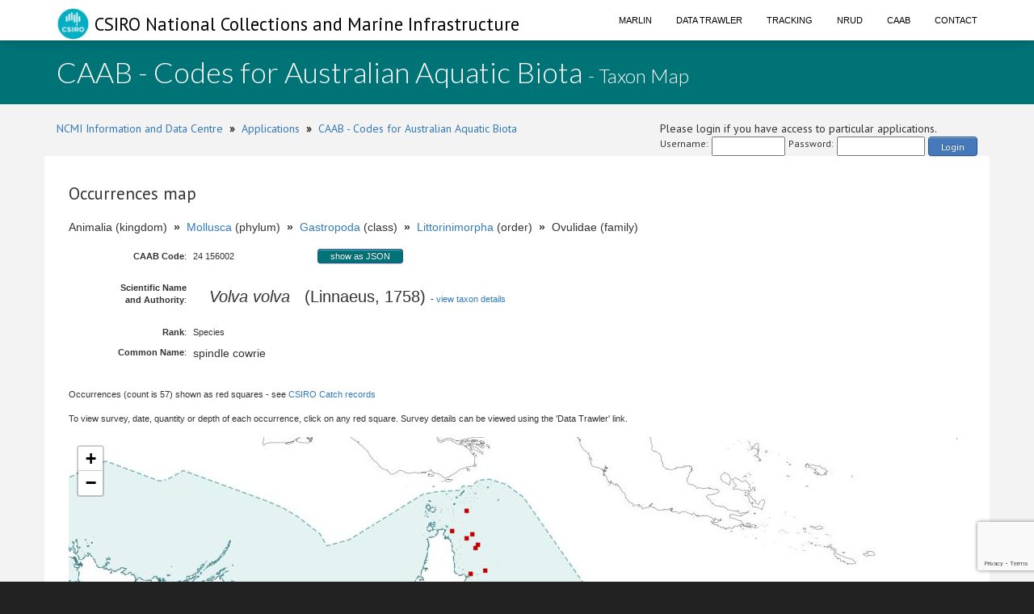

--- FILE ---
content_type: text/html;charset=UTF-8
request_url: https://www.cmar.csiro.au/data/caab/taxon_map.cfm?caab_code=24156002
body_size: 11113
content:
<!doctype html>
<html lang="en">
<head>
<title>CAAB - Codes for Australian Aquatic Biota</title>
<meta name="viewport" content="width=device-width, initial-scale=1, shrink-to-fit=no">
<meta http-equiv="Content-Type" content="text/html; charset=UTF-8">
<link rel="stylesheet" href="/data/common/bootstrap3/css/bootstrap.css" />
<link rel="stylesheet" href="/data/common/web_media/idc/font-awesome.css" />
<link rel="stylesheet" href="/data/common/web_media/idc/style.css" />
<link rel="stylesheet" href="/data/common/web_media/idc/syntax.css" />
<link href="https://fonts.googleapis.com/css?family=Lato:400,300|PT+Sans" rel="stylesheet" type="text/css">
<link href="/data/common/web_media/css/trawler.css" rel="stylesheet" type="text/css">
<link href="/data/common/jquery/select2-4.0.7/css/select2.min.css" rel="stylesheet" type="text/css">
<link href="/data/common/jquery/select2-4.0.7/css/select2-bootstrap.min.css" rel="stylesheet" type="text/css">
<link href="/data/common/jquery/ui/jquery-ui-1.9.2.custom.css" rel="stylesheet" type="text/css">
<link href="/data/common/jquery/datatables/datatables.min.css" rel="stylesheet" type="text/css">
<script type="text/javascript" language="JavaScript" src="/data/common/jquery/jquery-1.10.2.min.js"></script>
<script type="text/javascript" language="JavaScript" src="/data/common/jquery/jquery.tablesorter.min.js"></script>
<script type="text/javascript" language="JavaScript" src="/data/common/jquery/ui/jquery-ui-1.9.2.custom.min.js"></script>
<script type="text/javascript" language="JavaScript" src="/data/common/jquery/jquery-ui-timepicker-addon.js"></script>
<script type="text/javascript" language="JavaScript" src="/data/common/jquery/jquery.shorten.1.0.js"></script>
<script type="text/javascript" language="JavaScript" src="/data/common/jquery/select2-4.0.7/js/select2.min.js"></script>
<script type="text/javascript" language="JavaScript" src="/data/common/jquery/jquery.chained.js"></script>
<script type="text/javascript" language="JavaScript" src="/data/common/jquery/datatables/datatables.min.js"></script>
<script src="/data/common/bootstrap3/js/bootstrap.js"></script>
<script src="/data/common/plotly.js-1.54.5/dist/plotly.min.js" charset="utf-8"></script>
<script src="https://www.google.com/recaptcha/api.js"></script>
<script>function onSubmit(token) {document.getElementById("login-process-form").submit();}</script>
<!-- Global site tag (gtag.js) - Google Analytics -->
<script async src="https://www.googletagmanager.com/gtag/js?id=UA-46122762-1"></script>
<script>
window.dataLayer = window.dataLayer || [];
function gtag(){dataLayer.push(arguments);}
gtag('js', new Date());
gtag('config', 'UA-46122762-1');
</script>
<!-- Global site tag (gtag.js) - Google Analytics -->
<script async src="https://www.googletagmanager.com/gtag/js?id=UA-46122762-6"></script>
<script>
window.dataLayer = window.dataLayer || [];
function gtag(){dataLayer.push(arguments);}
gtag('js', new Date());
gtag('config', 'UA-46122762-6');
</script>
<!-- Global site tag (gtag.js) - Google Analytics -->
<style type="text/css">
.left_col {float:left; width:500px; margin-left:10px}
.right_col {float:right; width:800px; margin-left:20px}
</style>
<style type="text/css">
img.tooltip_icon {border: none;}
/**
* Map Examples Specific
*/
.smallmap {
width: 700px;
height: 350px;
border: 1px solid #ccc;
}
.smallermap {
width: 500px;
height: 200px;
border: 1px solid #ccc;
}
.smallestmap {
width: 400px;
height: 200px;
border: 1px solid #ccc;
}
#tags {
display: none;
}
</style>
</head>
<body>
<div id="header">
<nav class="navbar navbar-fixed-top">
<div class="container">
<div class="navbar-header">
<a class="navbar-brand" href="https://research.csiro.au/ncmi-idc/">
<div id="logo"><img src="/data/common/web_media/icons/csiro_small_logo_plain.png"> CSIRO National Collections and Marine Infrastructure</div>
</a>
<button type="button" class="navbar-toggle collapsed" data-toggle="collapse" data-target="#navigationbar" aria-expanded="false">
<span class="sr-only">Toggle navigation</span>
<span class="icon-bar"></span>
<span class="icon-bar"></span>
<span class="icon-bar"></span>
</button>
</div>
<div class="collapse navbar-collapse" id="navigationbar">
<ul class="nav navbar-nav navbar-right">
<li><a title="Marlin metadata catalogue" href="https://marlin.csiro.au">Marlin</a></li>
<li><a title="Data Trawler - download marine data" href="/data/trawler/">Data Trawler</a></li>
<li><a title="Data Tracking" href="/data/tracking/">Tracking</a></li>
<li><a title="NRUD - Near Real-time Underway Data" href="/data/underway/">NRUD</a></li>
<li><a title="CAAB - marine taxonomic catalogue" href="/data/caab/">CAAB</a></li>
<li><a title="Send the Data Centre a request" href="/data/requests/">Contact</a></li>
</ul>
</div>
</div>
</nav>
</div>
<div id="title" class="container-fluid">
<div class="container">
<h1>
CAAB - Codes for Australian Aquatic Biota <span style="font-size:24px"> - Taxon Map</span>
</h1>
</div>
</div>
<div class="container" id="content">
<div>
<div class="pull-left">
<a href="https://research.csiro.au/ncmi-idc/">NCMI Information and Data Centre</a> &nbsp;<b>&raquo;</b>&nbsp; 
<a href="/data/">Applications</a>
&nbsp;<b>&raquo;</b>&nbsp; <a href="/data/caab/">CAAB - Codes for Australian Aquatic Biota</a>
</div>
<div class="pull-right">
Please login if you have access to particular applications.
<span style="font-size:12px;">
<form id='login-process-form' action="/data/trawler/login_process.cfm" method="post" style="display:flex;"><div style="margin-right:4px;"> Username: </div><input name="username" type="text" size="12" style="margin-right:4px;"><div style="margin-right:4px;"> Password: </div><input name="password" type="password" size="15" style="margin-right:4px;" autocomplete="off"><button class="g-recaptcha button-link"
data-sitekey="6LeakuQZAAAAAE_YgqBDlbFYAuTgVRFSm_VO8HQN"
data-callback='onSubmit' data-action='login' id="use_now_utc">Login</button></form>
</span>
</div>
<div style="clear:both;"></div>
</div>
<div class="row">
<h3>Occurrences map</h3>
<p style="font-size:14px;">
Animalia (kingdom) &nbsp;<b>&raquo;</b>&nbsp;
<a href="/data/caab/caab_list.cfm?kingdom=Animalia&phylum=Mollusca">Mollusca</a> (phylum)
&nbsp;<b>&raquo;</b>&nbsp; <a href="/data/caab/caab_list.cfm?kingdom=Animalia&phylum=Mollusca&class=Gastropoda"> Gastropoda</a> (class)
&nbsp;<b>&raquo;</b>&nbsp; <a href="/data/caab/caab_list.cfm?kingdom=Animalia&phylum=Mollusca&class=Gastropoda&order=Littorinimorpha">Littorinimorpha</a> (order)
&nbsp;<b>&raquo;</b>&nbsp; Ovulidae (family) 
</p>
<table class="data">
<tr><td width="150px;" align="right"><b>CAAB Code</b>: </td>
<td> 
24&nbsp;156002 
<span style="padding-left:100px"><span class="button-json"><a href="/data/caab/api/?caab_code=24156002"><span style="color:white">show as JSON</span></a></span></span>
</td></tr>
<tr><td align="right"><b>Scientific&nbsp;Name<br>and Authority</b>: </td><td> <p><span style="font-size:20px;padding-left:20px;padding-top:10px;padding-bottom:10px;">
<i>Volva volva</i> &nbsp; 
(Linnaeus, 1758) </span>
- <a href="/data/caab/taxon_report.cfm?caab_code=24156002">view taxon details</a> </p></td></tr>
<tr><td align="right"><b>Rank</b>: </td><td>Species</td></tr>
</table>
<table class="data"><tr><td width="150px;" align="right"><b>Common Name</b>: </td><td><span style="font-size:14px;">spindle cowrie</span></td></tr></table>
<p></p>
<p>&nbsp;&nbsp;<br>Occurrences (count is 57) shown as red squares - see <a href="catch_data.cfm?caab_code=24156002">CSIRO Catch records</a></p>
<p>To view survey, date, quantity or depth of each occurrence, click on any red square. Survey details can be viewed using the 'Data Trawler' link.</p>
<style>
#mapid { height: 800px; width:1100px;}
</style>
<link rel="stylesheet" href="/data/common/leaflet/leaflet.css" />
<script src="/data/common/leaflet/leaflet.js"></script>
<link rel="stylesheet" href="/data/common/leaflet/L.Control.MousePosition.css" />
<script src="/data/common/leaflet/L.Control.MousePosition.js"></script>
<div id="mapid">
</div>
<script>
var map = L.map('mapid', {
center: [-16.794165, 144.44585],
zoom: 6,
minZoom: 3
});
//L.tileLayer('https://{s}.tile.openstreetmap.org/{z}/{x}/{y}.png', {
// attribution: 'Base map: &copy; <a href="http://e-atlas.org.au/data/uuid/ac57aa5a-233b-4c2c-bd52-1fb40a31f639">Bright Earth e-Atlas Basemap v1.0</a> (AIMS, GBRMPA, JCU, DSITIA, GA, UCSD, NASA, OSM, ESRI)'
// }).addTo(map);
L.control.scale({imperial:false,maxWidth:200}).addTo(map);
L.control.mousePosition({numDigits:4}).addTo(map);
map.on('focus', function() { map.scrollWheelZoom.enable(); });
map.on('blur', function() { map.scrollWheelZoom.disable(); });
var ea = new L.TileLayer.WMS('https://www.cmar.csiro.au/geoserver/gwc/service/', {
layers: 'caab:taxon_basemap',
format: 'image/jpeg',
transparent: true,
version: '1.3.0',
attribution: 'Base map &copy; <a href="https://wiki.osmfoundation.org/wiki/Licence" target="_blank">OpenStreetMap</a> contributors'
}).addTo(map);
var redIcon = new L.Icon({
// iconUrl: 'https://raw.githubusercontent.com/pointhi/leaflet-color-markers/master/img/marker-icon-2x-green.png',
iconUrl: '/data/common/web_media/icons/rbull[1].gif',
iconSize: [12, 12]
});
// load GeoJSON from an external file
$.getJSON("/data/temp/caab/occurrences_24156002.json",function(data){
L.geoJson(data,{
pointToLayer: function(feature,latlng){
var marker = L.marker(latlng,{icon: redIcon} ).bindPopup('Taxa: ' + feature.properties.caab_code +
'<br>Survey: <a class="external" href="/data/trawler/survey_details.cfm?survey=' + feature.properties.survey + '">' + feature.properties.survey + '</a>' +
'<br>Quantity: ' + feature.properties.quantity +
'<br>Date: ' + feature.properties.when +
'<br>Depth: ' + feature.properties.depth +
''
);
return marker;
}
}).addTo(map);
});
</script>
</div>
<div class="pull-left">
<a href="https://research.csiro.au/ncmi-idc/">NCMI Information and Data Centre</a> &nbsp;<b>&raquo;</b>&nbsp;
<a href="/data/">Applications</a>
&nbsp;<b>&raquo;</b>&nbsp; <a href="/data/caab/">CAAB - Codes for Australian Aquatic Biota</a>
</div>
</div>
<div id="footer_idc" class="container-fluid">
<div class="container">
<ul class="list-inline list-inline--generous content-area pull-left">
<li>
<a class="list-inline__item" href="http://www.csiro.au/en/About/Footer/Copyright"><span style="color:white;">Copyright</span></a>
</li>
<li>
<a class="list-inline__item" href="http://www.csiro.au/en/About/Footer/Legal-notice"><span style="color:white;">Legal notice and disclaimer</span></a>
</li>
<li>
<a class="list-inline__item" href="http://www.csiro.au/en/About/Access-to-information/Privacy"><span style="color:white;">Your privacy</span></a>
</li>
<li>
<a class="list-inline__item" href="http://www.csiro.au/en/About/Footer/Accessibility"><span style="color:white;">Accessibility</span></a>
</li>
<li class="list-inline__item">
<a class="list-inline__item" href="http://www.csiro.au/en/Contact"><span style="color:white;">CSIRO General enquires</span></a>
</li>
</ul>
</div>
</div>
</div>
</body>
</html>


--- FILE ---
content_type: text/html; charset=utf-8
request_url: https://www.google.com/recaptcha/api2/anchor?ar=1&k=6LeakuQZAAAAAE_YgqBDlbFYAuTgVRFSm_VO8HQN&co=aHR0cHM6Ly93d3cuY21hci5jc2lyby5hdTo0NDM.&hl=en&v=PoyoqOPhxBO7pBk68S4YbpHZ&size=invisible&sa=login&anchor-ms=20000&execute-ms=30000&cb=d0f8vgsxmkro
body_size: 48523
content:
<!DOCTYPE HTML><html dir="ltr" lang="en"><head><meta http-equiv="Content-Type" content="text/html; charset=UTF-8">
<meta http-equiv="X-UA-Compatible" content="IE=edge">
<title>reCAPTCHA</title>
<style type="text/css">
/* cyrillic-ext */
@font-face {
  font-family: 'Roboto';
  font-style: normal;
  font-weight: 400;
  font-stretch: 100%;
  src: url(//fonts.gstatic.com/s/roboto/v48/KFO7CnqEu92Fr1ME7kSn66aGLdTylUAMa3GUBHMdazTgWw.woff2) format('woff2');
  unicode-range: U+0460-052F, U+1C80-1C8A, U+20B4, U+2DE0-2DFF, U+A640-A69F, U+FE2E-FE2F;
}
/* cyrillic */
@font-face {
  font-family: 'Roboto';
  font-style: normal;
  font-weight: 400;
  font-stretch: 100%;
  src: url(//fonts.gstatic.com/s/roboto/v48/KFO7CnqEu92Fr1ME7kSn66aGLdTylUAMa3iUBHMdazTgWw.woff2) format('woff2');
  unicode-range: U+0301, U+0400-045F, U+0490-0491, U+04B0-04B1, U+2116;
}
/* greek-ext */
@font-face {
  font-family: 'Roboto';
  font-style: normal;
  font-weight: 400;
  font-stretch: 100%;
  src: url(//fonts.gstatic.com/s/roboto/v48/KFO7CnqEu92Fr1ME7kSn66aGLdTylUAMa3CUBHMdazTgWw.woff2) format('woff2');
  unicode-range: U+1F00-1FFF;
}
/* greek */
@font-face {
  font-family: 'Roboto';
  font-style: normal;
  font-weight: 400;
  font-stretch: 100%;
  src: url(//fonts.gstatic.com/s/roboto/v48/KFO7CnqEu92Fr1ME7kSn66aGLdTylUAMa3-UBHMdazTgWw.woff2) format('woff2');
  unicode-range: U+0370-0377, U+037A-037F, U+0384-038A, U+038C, U+038E-03A1, U+03A3-03FF;
}
/* math */
@font-face {
  font-family: 'Roboto';
  font-style: normal;
  font-weight: 400;
  font-stretch: 100%;
  src: url(//fonts.gstatic.com/s/roboto/v48/KFO7CnqEu92Fr1ME7kSn66aGLdTylUAMawCUBHMdazTgWw.woff2) format('woff2');
  unicode-range: U+0302-0303, U+0305, U+0307-0308, U+0310, U+0312, U+0315, U+031A, U+0326-0327, U+032C, U+032F-0330, U+0332-0333, U+0338, U+033A, U+0346, U+034D, U+0391-03A1, U+03A3-03A9, U+03B1-03C9, U+03D1, U+03D5-03D6, U+03F0-03F1, U+03F4-03F5, U+2016-2017, U+2034-2038, U+203C, U+2040, U+2043, U+2047, U+2050, U+2057, U+205F, U+2070-2071, U+2074-208E, U+2090-209C, U+20D0-20DC, U+20E1, U+20E5-20EF, U+2100-2112, U+2114-2115, U+2117-2121, U+2123-214F, U+2190, U+2192, U+2194-21AE, U+21B0-21E5, U+21F1-21F2, U+21F4-2211, U+2213-2214, U+2216-22FF, U+2308-230B, U+2310, U+2319, U+231C-2321, U+2336-237A, U+237C, U+2395, U+239B-23B7, U+23D0, U+23DC-23E1, U+2474-2475, U+25AF, U+25B3, U+25B7, U+25BD, U+25C1, U+25CA, U+25CC, U+25FB, U+266D-266F, U+27C0-27FF, U+2900-2AFF, U+2B0E-2B11, U+2B30-2B4C, U+2BFE, U+3030, U+FF5B, U+FF5D, U+1D400-1D7FF, U+1EE00-1EEFF;
}
/* symbols */
@font-face {
  font-family: 'Roboto';
  font-style: normal;
  font-weight: 400;
  font-stretch: 100%;
  src: url(//fonts.gstatic.com/s/roboto/v48/KFO7CnqEu92Fr1ME7kSn66aGLdTylUAMaxKUBHMdazTgWw.woff2) format('woff2');
  unicode-range: U+0001-000C, U+000E-001F, U+007F-009F, U+20DD-20E0, U+20E2-20E4, U+2150-218F, U+2190, U+2192, U+2194-2199, U+21AF, U+21E6-21F0, U+21F3, U+2218-2219, U+2299, U+22C4-22C6, U+2300-243F, U+2440-244A, U+2460-24FF, U+25A0-27BF, U+2800-28FF, U+2921-2922, U+2981, U+29BF, U+29EB, U+2B00-2BFF, U+4DC0-4DFF, U+FFF9-FFFB, U+10140-1018E, U+10190-1019C, U+101A0, U+101D0-101FD, U+102E0-102FB, U+10E60-10E7E, U+1D2C0-1D2D3, U+1D2E0-1D37F, U+1F000-1F0FF, U+1F100-1F1AD, U+1F1E6-1F1FF, U+1F30D-1F30F, U+1F315, U+1F31C, U+1F31E, U+1F320-1F32C, U+1F336, U+1F378, U+1F37D, U+1F382, U+1F393-1F39F, U+1F3A7-1F3A8, U+1F3AC-1F3AF, U+1F3C2, U+1F3C4-1F3C6, U+1F3CA-1F3CE, U+1F3D4-1F3E0, U+1F3ED, U+1F3F1-1F3F3, U+1F3F5-1F3F7, U+1F408, U+1F415, U+1F41F, U+1F426, U+1F43F, U+1F441-1F442, U+1F444, U+1F446-1F449, U+1F44C-1F44E, U+1F453, U+1F46A, U+1F47D, U+1F4A3, U+1F4B0, U+1F4B3, U+1F4B9, U+1F4BB, U+1F4BF, U+1F4C8-1F4CB, U+1F4D6, U+1F4DA, U+1F4DF, U+1F4E3-1F4E6, U+1F4EA-1F4ED, U+1F4F7, U+1F4F9-1F4FB, U+1F4FD-1F4FE, U+1F503, U+1F507-1F50B, U+1F50D, U+1F512-1F513, U+1F53E-1F54A, U+1F54F-1F5FA, U+1F610, U+1F650-1F67F, U+1F687, U+1F68D, U+1F691, U+1F694, U+1F698, U+1F6AD, U+1F6B2, U+1F6B9-1F6BA, U+1F6BC, U+1F6C6-1F6CF, U+1F6D3-1F6D7, U+1F6E0-1F6EA, U+1F6F0-1F6F3, U+1F6F7-1F6FC, U+1F700-1F7FF, U+1F800-1F80B, U+1F810-1F847, U+1F850-1F859, U+1F860-1F887, U+1F890-1F8AD, U+1F8B0-1F8BB, U+1F8C0-1F8C1, U+1F900-1F90B, U+1F93B, U+1F946, U+1F984, U+1F996, U+1F9E9, U+1FA00-1FA6F, U+1FA70-1FA7C, U+1FA80-1FA89, U+1FA8F-1FAC6, U+1FACE-1FADC, U+1FADF-1FAE9, U+1FAF0-1FAF8, U+1FB00-1FBFF;
}
/* vietnamese */
@font-face {
  font-family: 'Roboto';
  font-style: normal;
  font-weight: 400;
  font-stretch: 100%;
  src: url(//fonts.gstatic.com/s/roboto/v48/KFO7CnqEu92Fr1ME7kSn66aGLdTylUAMa3OUBHMdazTgWw.woff2) format('woff2');
  unicode-range: U+0102-0103, U+0110-0111, U+0128-0129, U+0168-0169, U+01A0-01A1, U+01AF-01B0, U+0300-0301, U+0303-0304, U+0308-0309, U+0323, U+0329, U+1EA0-1EF9, U+20AB;
}
/* latin-ext */
@font-face {
  font-family: 'Roboto';
  font-style: normal;
  font-weight: 400;
  font-stretch: 100%;
  src: url(//fonts.gstatic.com/s/roboto/v48/KFO7CnqEu92Fr1ME7kSn66aGLdTylUAMa3KUBHMdazTgWw.woff2) format('woff2');
  unicode-range: U+0100-02BA, U+02BD-02C5, U+02C7-02CC, U+02CE-02D7, U+02DD-02FF, U+0304, U+0308, U+0329, U+1D00-1DBF, U+1E00-1E9F, U+1EF2-1EFF, U+2020, U+20A0-20AB, U+20AD-20C0, U+2113, U+2C60-2C7F, U+A720-A7FF;
}
/* latin */
@font-face {
  font-family: 'Roboto';
  font-style: normal;
  font-weight: 400;
  font-stretch: 100%;
  src: url(//fonts.gstatic.com/s/roboto/v48/KFO7CnqEu92Fr1ME7kSn66aGLdTylUAMa3yUBHMdazQ.woff2) format('woff2');
  unicode-range: U+0000-00FF, U+0131, U+0152-0153, U+02BB-02BC, U+02C6, U+02DA, U+02DC, U+0304, U+0308, U+0329, U+2000-206F, U+20AC, U+2122, U+2191, U+2193, U+2212, U+2215, U+FEFF, U+FFFD;
}
/* cyrillic-ext */
@font-face {
  font-family: 'Roboto';
  font-style: normal;
  font-weight: 500;
  font-stretch: 100%;
  src: url(//fonts.gstatic.com/s/roboto/v48/KFO7CnqEu92Fr1ME7kSn66aGLdTylUAMa3GUBHMdazTgWw.woff2) format('woff2');
  unicode-range: U+0460-052F, U+1C80-1C8A, U+20B4, U+2DE0-2DFF, U+A640-A69F, U+FE2E-FE2F;
}
/* cyrillic */
@font-face {
  font-family: 'Roboto';
  font-style: normal;
  font-weight: 500;
  font-stretch: 100%;
  src: url(//fonts.gstatic.com/s/roboto/v48/KFO7CnqEu92Fr1ME7kSn66aGLdTylUAMa3iUBHMdazTgWw.woff2) format('woff2');
  unicode-range: U+0301, U+0400-045F, U+0490-0491, U+04B0-04B1, U+2116;
}
/* greek-ext */
@font-face {
  font-family: 'Roboto';
  font-style: normal;
  font-weight: 500;
  font-stretch: 100%;
  src: url(//fonts.gstatic.com/s/roboto/v48/KFO7CnqEu92Fr1ME7kSn66aGLdTylUAMa3CUBHMdazTgWw.woff2) format('woff2');
  unicode-range: U+1F00-1FFF;
}
/* greek */
@font-face {
  font-family: 'Roboto';
  font-style: normal;
  font-weight: 500;
  font-stretch: 100%;
  src: url(//fonts.gstatic.com/s/roboto/v48/KFO7CnqEu92Fr1ME7kSn66aGLdTylUAMa3-UBHMdazTgWw.woff2) format('woff2');
  unicode-range: U+0370-0377, U+037A-037F, U+0384-038A, U+038C, U+038E-03A1, U+03A3-03FF;
}
/* math */
@font-face {
  font-family: 'Roboto';
  font-style: normal;
  font-weight: 500;
  font-stretch: 100%;
  src: url(//fonts.gstatic.com/s/roboto/v48/KFO7CnqEu92Fr1ME7kSn66aGLdTylUAMawCUBHMdazTgWw.woff2) format('woff2');
  unicode-range: U+0302-0303, U+0305, U+0307-0308, U+0310, U+0312, U+0315, U+031A, U+0326-0327, U+032C, U+032F-0330, U+0332-0333, U+0338, U+033A, U+0346, U+034D, U+0391-03A1, U+03A3-03A9, U+03B1-03C9, U+03D1, U+03D5-03D6, U+03F0-03F1, U+03F4-03F5, U+2016-2017, U+2034-2038, U+203C, U+2040, U+2043, U+2047, U+2050, U+2057, U+205F, U+2070-2071, U+2074-208E, U+2090-209C, U+20D0-20DC, U+20E1, U+20E5-20EF, U+2100-2112, U+2114-2115, U+2117-2121, U+2123-214F, U+2190, U+2192, U+2194-21AE, U+21B0-21E5, U+21F1-21F2, U+21F4-2211, U+2213-2214, U+2216-22FF, U+2308-230B, U+2310, U+2319, U+231C-2321, U+2336-237A, U+237C, U+2395, U+239B-23B7, U+23D0, U+23DC-23E1, U+2474-2475, U+25AF, U+25B3, U+25B7, U+25BD, U+25C1, U+25CA, U+25CC, U+25FB, U+266D-266F, U+27C0-27FF, U+2900-2AFF, U+2B0E-2B11, U+2B30-2B4C, U+2BFE, U+3030, U+FF5B, U+FF5D, U+1D400-1D7FF, U+1EE00-1EEFF;
}
/* symbols */
@font-face {
  font-family: 'Roboto';
  font-style: normal;
  font-weight: 500;
  font-stretch: 100%;
  src: url(//fonts.gstatic.com/s/roboto/v48/KFO7CnqEu92Fr1ME7kSn66aGLdTylUAMaxKUBHMdazTgWw.woff2) format('woff2');
  unicode-range: U+0001-000C, U+000E-001F, U+007F-009F, U+20DD-20E0, U+20E2-20E4, U+2150-218F, U+2190, U+2192, U+2194-2199, U+21AF, U+21E6-21F0, U+21F3, U+2218-2219, U+2299, U+22C4-22C6, U+2300-243F, U+2440-244A, U+2460-24FF, U+25A0-27BF, U+2800-28FF, U+2921-2922, U+2981, U+29BF, U+29EB, U+2B00-2BFF, U+4DC0-4DFF, U+FFF9-FFFB, U+10140-1018E, U+10190-1019C, U+101A0, U+101D0-101FD, U+102E0-102FB, U+10E60-10E7E, U+1D2C0-1D2D3, U+1D2E0-1D37F, U+1F000-1F0FF, U+1F100-1F1AD, U+1F1E6-1F1FF, U+1F30D-1F30F, U+1F315, U+1F31C, U+1F31E, U+1F320-1F32C, U+1F336, U+1F378, U+1F37D, U+1F382, U+1F393-1F39F, U+1F3A7-1F3A8, U+1F3AC-1F3AF, U+1F3C2, U+1F3C4-1F3C6, U+1F3CA-1F3CE, U+1F3D4-1F3E0, U+1F3ED, U+1F3F1-1F3F3, U+1F3F5-1F3F7, U+1F408, U+1F415, U+1F41F, U+1F426, U+1F43F, U+1F441-1F442, U+1F444, U+1F446-1F449, U+1F44C-1F44E, U+1F453, U+1F46A, U+1F47D, U+1F4A3, U+1F4B0, U+1F4B3, U+1F4B9, U+1F4BB, U+1F4BF, U+1F4C8-1F4CB, U+1F4D6, U+1F4DA, U+1F4DF, U+1F4E3-1F4E6, U+1F4EA-1F4ED, U+1F4F7, U+1F4F9-1F4FB, U+1F4FD-1F4FE, U+1F503, U+1F507-1F50B, U+1F50D, U+1F512-1F513, U+1F53E-1F54A, U+1F54F-1F5FA, U+1F610, U+1F650-1F67F, U+1F687, U+1F68D, U+1F691, U+1F694, U+1F698, U+1F6AD, U+1F6B2, U+1F6B9-1F6BA, U+1F6BC, U+1F6C6-1F6CF, U+1F6D3-1F6D7, U+1F6E0-1F6EA, U+1F6F0-1F6F3, U+1F6F7-1F6FC, U+1F700-1F7FF, U+1F800-1F80B, U+1F810-1F847, U+1F850-1F859, U+1F860-1F887, U+1F890-1F8AD, U+1F8B0-1F8BB, U+1F8C0-1F8C1, U+1F900-1F90B, U+1F93B, U+1F946, U+1F984, U+1F996, U+1F9E9, U+1FA00-1FA6F, U+1FA70-1FA7C, U+1FA80-1FA89, U+1FA8F-1FAC6, U+1FACE-1FADC, U+1FADF-1FAE9, U+1FAF0-1FAF8, U+1FB00-1FBFF;
}
/* vietnamese */
@font-face {
  font-family: 'Roboto';
  font-style: normal;
  font-weight: 500;
  font-stretch: 100%;
  src: url(//fonts.gstatic.com/s/roboto/v48/KFO7CnqEu92Fr1ME7kSn66aGLdTylUAMa3OUBHMdazTgWw.woff2) format('woff2');
  unicode-range: U+0102-0103, U+0110-0111, U+0128-0129, U+0168-0169, U+01A0-01A1, U+01AF-01B0, U+0300-0301, U+0303-0304, U+0308-0309, U+0323, U+0329, U+1EA0-1EF9, U+20AB;
}
/* latin-ext */
@font-face {
  font-family: 'Roboto';
  font-style: normal;
  font-weight: 500;
  font-stretch: 100%;
  src: url(//fonts.gstatic.com/s/roboto/v48/KFO7CnqEu92Fr1ME7kSn66aGLdTylUAMa3KUBHMdazTgWw.woff2) format('woff2');
  unicode-range: U+0100-02BA, U+02BD-02C5, U+02C7-02CC, U+02CE-02D7, U+02DD-02FF, U+0304, U+0308, U+0329, U+1D00-1DBF, U+1E00-1E9F, U+1EF2-1EFF, U+2020, U+20A0-20AB, U+20AD-20C0, U+2113, U+2C60-2C7F, U+A720-A7FF;
}
/* latin */
@font-face {
  font-family: 'Roboto';
  font-style: normal;
  font-weight: 500;
  font-stretch: 100%;
  src: url(//fonts.gstatic.com/s/roboto/v48/KFO7CnqEu92Fr1ME7kSn66aGLdTylUAMa3yUBHMdazQ.woff2) format('woff2');
  unicode-range: U+0000-00FF, U+0131, U+0152-0153, U+02BB-02BC, U+02C6, U+02DA, U+02DC, U+0304, U+0308, U+0329, U+2000-206F, U+20AC, U+2122, U+2191, U+2193, U+2212, U+2215, U+FEFF, U+FFFD;
}
/* cyrillic-ext */
@font-face {
  font-family: 'Roboto';
  font-style: normal;
  font-weight: 900;
  font-stretch: 100%;
  src: url(//fonts.gstatic.com/s/roboto/v48/KFO7CnqEu92Fr1ME7kSn66aGLdTylUAMa3GUBHMdazTgWw.woff2) format('woff2');
  unicode-range: U+0460-052F, U+1C80-1C8A, U+20B4, U+2DE0-2DFF, U+A640-A69F, U+FE2E-FE2F;
}
/* cyrillic */
@font-face {
  font-family: 'Roboto';
  font-style: normal;
  font-weight: 900;
  font-stretch: 100%;
  src: url(//fonts.gstatic.com/s/roboto/v48/KFO7CnqEu92Fr1ME7kSn66aGLdTylUAMa3iUBHMdazTgWw.woff2) format('woff2');
  unicode-range: U+0301, U+0400-045F, U+0490-0491, U+04B0-04B1, U+2116;
}
/* greek-ext */
@font-face {
  font-family: 'Roboto';
  font-style: normal;
  font-weight: 900;
  font-stretch: 100%;
  src: url(//fonts.gstatic.com/s/roboto/v48/KFO7CnqEu92Fr1ME7kSn66aGLdTylUAMa3CUBHMdazTgWw.woff2) format('woff2');
  unicode-range: U+1F00-1FFF;
}
/* greek */
@font-face {
  font-family: 'Roboto';
  font-style: normal;
  font-weight: 900;
  font-stretch: 100%;
  src: url(//fonts.gstatic.com/s/roboto/v48/KFO7CnqEu92Fr1ME7kSn66aGLdTylUAMa3-UBHMdazTgWw.woff2) format('woff2');
  unicode-range: U+0370-0377, U+037A-037F, U+0384-038A, U+038C, U+038E-03A1, U+03A3-03FF;
}
/* math */
@font-face {
  font-family: 'Roboto';
  font-style: normal;
  font-weight: 900;
  font-stretch: 100%;
  src: url(//fonts.gstatic.com/s/roboto/v48/KFO7CnqEu92Fr1ME7kSn66aGLdTylUAMawCUBHMdazTgWw.woff2) format('woff2');
  unicode-range: U+0302-0303, U+0305, U+0307-0308, U+0310, U+0312, U+0315, U+031A, U+0326-0327, U+032C, U+032F-0330, U+0332-0333, U+0338, U+033A, U+0346, U+034D, U+0391-03A1, U+03A3-03A9, U+03B1-03C9, U+03D1, U+03D5-03D6, U+03F0-03F1, U+03F4-03F5, U+2016-2017, U+2034-2038, U+203C, U+2040, U+2043, U+2047, U+2050, U+2057, U+205F, U+2070-2071, U+2074-208E, U+2090-209C, U+20D0-20DC, U+20E1, U+20E5-20EF, U+2100-2112, U+2114-2115, U+2117-2121, U+2123-214F, U+2190, U+2192, U+2194-21AE, U+21B0-21E5, U+21F1-21F2, U+21F4-2211, U+2213-2214, U+2216-22FF, U+2308-230B, U+2310, U+2319, U+231C-2321, U+2336-237A, U+237C, U+2395, U+239B-23B7, U+23D0, U+23DC-23E1, U+2474-2475, U+25AF, U+25B3, U+25B7, U+25BD, U+25C1, U+25CA, U+25CC, U+25FB, U+266D-266F, U+27C0-27FF, U+2900-2AFF, U+2B0E-2B11, U+2B30-2B4C, U+2BFE, U+3030, U+FF5B, U+FF5D, U+1D400-1D7FF, U+1EE00-1EEFF;
}
/* symbols */
@font-face {
  font-family: 'Roboto';
  font-style: normal;
  font-weight: 900;
  font-stretch: 100%;
  src: url(//fonts.gstatic.com/s/roboto/v48/KFO7CnqEu92Fr1ME7kSn66aGLdTylUAMaxKUBHMdazTgWw.woff2) format('woff2');
  unicode-range: U+0001-000C, U+000E-001F, U+007F-009F, U+20DD-20E0, U+20E2-20E4, U+2150-218F, U+2190, U+2192, U+2194-2199, U+21AF, U+21E6-21F0, U+21F3, U+2218-2219, U+2299, U+22C4-22C6, U+2300-243F, U+2440-244A, U+2460-24FF, U+25A0-27BF, U+2800-28FF, U+2921-2922, U+2981, U+29BF, U+29EB, U+2B00-2BFF, U+4DC0-4DFF, U+FFF9-FFFB, U+10140-1018E, U+10190-1019C, U+101A0, U+101D0-101FD, U+102E0-102FB, U+10E60-10E7E, U+1D2C0-1D2D3, U+1D2E0-1D37F, U+1F000-1F0FF, U+1F100-1F1AD, U+1F1E6-1F1FF, U+1F30D-1F30F, U+1F315, U+1F31C, U+1F31E, U+1F320-1F32C, U+1F336, U+1F378, U+1F37D, U+1F382, U+1F393-1F39F, U+1F3A7-1F3A8, U+1F3AC-1F3AF, U+1F3C2, U+1F3C4-1F3C6, U+1F3CA-1F3CE, U+1F3D4-1F3E0, U+1F3ED, U+1F3F1-1F3F3, U+1F3F5-1F3F7, U+1F408, U+1F415, U+1F41F, U+1F426, U+1F43F, U+1F441-1F442, U+1F444, U+1F446-1F449, U+1F44C-1F44E, U+1F453, U+1F46A, U+1F47D, U+1F4A3, U+1F4B0, U+1F4B3, U+1F4B9, U+1F4BB, U+1F4BF, U+1F4C8-1F4CB, U+1F4D6, U+1F4DA, U+1F4DF, U+1F4E3-1F4E6, U+1F4EA-1F4ED, U+1F4F7, U+1F4F9-1F4FB, U+1F4FD-1F4FE, U+1F503, U+1F507-1F50B, U+1F50D, U+1F512-1F513, U+1F53E-1F54A, U+1F54F-1F5FA, U+1F610, U+1F650-1F67F, U+1F687, U+1F68D, U+1F691, U+1F694, U+1F698, U+1F6AD, U+1F6B2, U+1F6B9-1F6BA, U+1F6BC, U+1F6C6-1F6CF, U+1F6D3-1F6D7, U+1F6E0-1F6EA, U+1F6F0-1F6F3, U+1F6F7-1F6FC, U+1F700-1F7FF, U+1F800-1F80B, U+1F810-1F847, U+1F850-1F859, U+1F860-1F887, U+1F890-1F8AD, U+1F8B0-1F8BB, U+1F8C0-1F8C1, U+1F900-1F90B, U+1F93B, U+1F946, U+1F984, U+1F996, U+1F9E9, U+1FA00-1FA6F, U+1FA70-1FA7C, U+1FA80-1FA89, U+1FA8F-1FAC6, U+1FACE-1FADC, U+1FADF-1FAE9, U+1FAF0-1FAF8, U+1FB00-1FBFF;
}
/* vietnamese */
@font-face {
  font-family: 'Roboto';
  font-style: normal;
  font-weight: 900;
  font-stretch: 100%;
  src: url(//fonts.gstatic.com/s/roboto/v48/KFO7CnqEu92Fr1ME7kSn66aGLdTylUAMa3OUBHMdazTgWw.woff2) format('woff2');
  unicode-range: U+0102-0103, U+0110-0111, U+0128-0129, U+0168-0169, U+01A0-01A1, U+01AF-01B0, U+0300-0301, U+0303-0304, U+0308-0309, U+0323, U+0329, U+1EA0-1EF9, U+20AB;
}
/* latin-ext */
@font-face {
  font-family: 'Roboto';
  font-style: normal;
  font-weight: 900;
  font-stretch: 100%;
  src: url(//fonts.gstatic.com/s/roboto/v48/KFO7CnqEu92Fr1ME7kSn66aGLdTylUAMa3KUBHMdazTgWw.woff2) format('woff2');
  unicode-range: U+0100-02BA, U+02BD-02C5, U+02C7-02CC, U+02CE-02D7, U+02DD-02FF, U+0304, U+0308, U+0329, U+1D00-1DBF, U+1E00-1E9F, U+1EF2-1EFF, U+2020, U+20A0-20AB, U+20AD-20C0, U+2113, U+2C60-2C7F, U+A720-A7FF;
}
/* latin */
@font-face {
  font-family: 'Roboto';
  font-style: normal;
  font-weight: 900;
  font-stretch: 100%;
  src: url(//fonts.gstatic.com/s/roboto/v48/KFO7CnqEu92Fr1ME7kSn66aGLdTylUAMa3yUBHMdazQ.woff2) format('woff2');
  unicode-range: U+0000-00FF, U+0131, U+0152-0153, U+02BB-02BC, U+02C6, U+02DA, U+02DC, U+0304, U+0308, U+0329, U+2000-206F, U+20AC, U+2122, U+2191, U+2193, U+2212, U+2215, U+FEFF, U+FFFD;
}

</style>
<link rel="stylesheet" type="text/css" href="https://www.gstatic.com/recaptcha/releases/PoyoqOPhxBO7pBk68S4YbpHZ/styles__ltr.css">
<script nonce="CVIbri65VciYrgpKJ2kVSQ" type="text/javascript">window['__recaptcha_api'] = 'https://www.google.com/recaptcha/api2/';</script>
<script type="text/javascript" src="https://www.gstatic.com/recaptcha/releases/PoyoqOPhxBO7pBk68S4YbpHZ/recaptcha__en.js" nonce="CVIbri65VciYrgpKJ2kVSQ">
      
    </script></head>
<body><div id="rc-anchor-alert" class="rc-anchor-alert"></div>
<input type="hidden" id="recaptcha-token" value="[base64]">
<script type="text/javascript" nonce="CVIbri65VciYrgpKJ2kVSQ">
      recaptcha.anchor.Main.init("[\x22ainput\x22,[\x22bgdata\x22,\x22\x22,\[base64]/[base64]/UltIKytdPWE6KGE8MjA0OD9SW0grK109YT4+NnwxOTI6KChhJjY0NTEyKT09NTUyOTYmJnErMTxoLmxlbmd0aCYmKGguY2hhckNvZGVBdChxKzEpJjY0NTEyKT09NTYzMjA/[base64]/MjU1OlI/[base64]/[base64]/[base64]/[base64]/[base64]/[base64]/[base64]/[base64]/[base64]/[base64]\x22,\[base64]\\u003d\x22,\x22ScK6N8KQw65eM2Ucw7bCol/CoMOLeEPDrW7Cq244w67DtD1wIMKbwpzCk2fCvR5Gw6sPwqPCunHCpxLDhHLDssKeMMOZw5FBe8OEJ1jDtsOmw5vDvHoIIsOAwr/[base64]/DS3ChMOWw6Qpw5vCqUp6CMKAXcKEwrdDOgDCjRgSw6QlIMO5wq5ZKXvDlsORwqIgU349wrXCglgUM2IJwp5OTsKpZMOSKnJjRsO+KQXDgm3CrwAqAgBRVcOSw7LCoXN2w6gWFFckwplTfE/CgiHCh8OAUE9EZsOBOcOfwo0bwpLCp8KgX355w4zCimhuwo0+JsOFeDQudgYBX8Kww4vDk8OTwprCmsOaw6NFwpRTcAXDtMKiUVXCnz9BwqFrT8KpwqjCn8Knw7bDkMO8w4I8wosPw5PDlsKFJ8KAwpjDq1xASnDCjsOKw5psw5kwwoQAwr/CiC8MThBpHkx1VMOiAcO3b8K5wovCusKZd8OSw7V4wpV3w7g2KAvCvBIAXw3CtAzCvcK8w7jChn14TMOnw6nCmMKoW8Onw6TCpFFow43ClXAJw6BdIcKpMETCs3VDQsOmLsKvFMKuw709wq8VfsOZw6HCrMOedUjDmMKdw5XCiMKmw7dTwoc5WWo/[base64]/CtwRKw6ptZMOGATtOYsOicMOiw6/CgzXCplwDKXXCl8K2MHtXcmF8w4HDoMOlDsOAw7Y8w58FIHNncMKNfMKww6LDs8KHLcKFwpY+wrDDtxPDj8Oqw5jDjWQLw7c9w5jDtMK8E3wTF8O4IMK+f8OTwrtmw78JEznDkFEwTsKlwqMbwoDDpw3CjRLDuRDCrMOLwofCq8O+eR8IYcOTw6DDkcOTw4/Cq8OTBHzCnmfDn8OvdsK/w7VhwrHCrsORwp5Qw6N5Zz0ww53CjMOeL8OYw51IwqnDl2fChyrCksO4w6HDncOeZcKSwoU0wqjCu8OGwqRwwpHDggLDvBjDo1NPwoHCqFHCnwdEV8KrasOVw793w7jDsMOVZMOnIE51WcOPw4fDhsONw7jDjcKRw6jClcOiA8KOYS7CjV3Ck8Orw63CosK/w63CvMK/O8OIwpICeF9DE0XDpsOjP8OlwolxwrwXw73DtMKNw4EswojDv8KGWMKZw5ZEw5E9KMOgSATCi1nCo1Nxw7XCmMK7Gg3CmlIKA1TCt8K/QMO2wq99w4PDrMODFDVgKMO+YlVmY8OKblbDogl8w4fCg0dVwobDiA7DoQIxwpI5wofDg8KlwpPCigULdMONU8OEdjt9dyXDrDvCpsKUwr/Dmx1lw4jDvcOuM8KvLsOMbcKCwoHCt1bDoMOyw6lXw61CwrvClSPChhM4D8OewqfCm8KPwpQUXcOkwpDCgcOcASPDhyPDmQnDs39WfmLDhMOGwqUEfn/Cn357GHUIwqlMw5bChxhFXcOiw69AdMKieDIGw5UZQMKPw4s7wrd5EEdqaMO2wpVxUWjDj8KROcK+w4wlK8ONwqcjKjPDkVfCvTHDiCbDpThow5wnXMOvwrU6w5glSkXCn8OTAsKSw6TDiHjDkwtew7bDimjCun7Ch8O5w6TCjTkXd3/[base64]/CosOuw5LDvGNPesOzwpDDigJ+wqjDnQDCvyLDrcOrXcKEfULCk8Otw63CqkLDlxsnwoZ6wqjDpcKQCMKAR8OqdcOcw6gEw5Z3wo8Xwpgvw4jDi1XCjMKXw7TDicKtw4bDscObw5AIDm/Do2Vfw7UDEcO2woR+E8OVbydawpsUwpIwwoXDmmTDn0/CgAPDiUERADAoM8OpZTbCmMK4wrxSA8KIJ8OMwoDDj2LDgMOJf8OJw7Erw4UUPQEow59rwoAXB8ObT8OEdGZIwq7DssOywo7CvMO0I8Odw5PDq8OOR8KcKUvDkwnDsjvCskLDiMOPwp7DjsOtw4/CmwpQHQUPRsKQw4fChi9swqtgay3DuhPDhMOQwobCpifDv1/CnMKjw7nDscKhw5/DpzQMacOKcMOqEw7Dni3DskLDo8OifhjCmC1jwqBbw7bCssKRIXdmwogVw4fCvGbDvXvDtDTDpsONYCzChkcLEGACw6tiw7HCo8OnUgFww7gUUXQ1Yn4xERfDscKMwonDm2jCuHMbOzlXwovDhk/DiS7CqcKVJH3DncKHbT/CoMKyCx8uJw1bNV9ZPGXDnz17wqBpwpcnKMKmQcKVwoLDmQZsGMO+fEnCmsKIwq7DhcOXwqLDkcOTw5PDnT3Dn8KMHsKmwoJ8w67CkGvDu3/Dq3wRw7FzY8ODJGrDssKnw45bfcKOPHrCkiQ0w5nDh8OsY8Kuw5tuKsKgwpgHZMOMw4U5FMKbE8OoZQBHwo7DpwbDhcKKNcOpwpfCo8OjwppBw4TCt07Cq8K1w4vClHrDt8K1wqNFw63DpDBlw45QAELDvcK4wr/CjwcXXcOKSsK0CjprI2TDqcKww77CjcKQwqNPwoXDvcONE2UQwqjDqmzCvMKkw6kVL8Kww5TDksKdDxfDmsKPSHPCpGIMwo/DnQkjw6plwpIDw7Isw7PDgMORH8KXw4J6VToac8Obw4RMwq8QVjteFiHDjFzCinR0w4fDiWJoFXYww5NBw4/[base64]/w60qbWtkcMKLcHzCiHzCsRXDicKeIkApwoRzw61Rw7jChTFyw4bCu8KgwokVJcO/[base64]/BcO8wp4kLEEuwpzDhDDDhsORd8Oewr/Dh03DmsO2w4vCnEU1w7nCnz3Dj8OHw5Ivf8OXAsKNw6jCq0IMOcKGw6MgLsOQw6pWwo9MPFFrw7/CqMKtwoE/c8KLw5PCl3UaZ8Osw6txM8KcwrsII8KkwqnDk3LCpcOIEcKKB0XDhXo1w6/CvRDDrklxw7R1QCdUWwJxw6NOYz92w4/[base64]/Dh8KJUsONNsKvwr3CjcOnERjDjjNzZ8KdSsOfw5HDuUczcQRgJ8KYQMO4AMObwrUswqjCgcK/AizCgsKpwoJPwogNw4nCi0Uew4wfZw4Pw5zCmHAYIX8ewqHDnVdJbnHDusOfSRnCmcO/[base64]/DjijDqsO4worCgsKYIcKwDcObw4IzwqMAJyVBOsOKTMOpwq8DJEtiFwt8O8KBaFJUbVHDu8KnwqJ9w4wqD0rDksOcQcKEAcKJw5XCtsKiFhZAw5LCmTF0wrhHK8KmXsK9wo/CoF/DocOEKsO5wqd3EDLCpsOXwr9Cw6sxw4jCp8O/VcKaRS1qYsKtw5/CusO7w7Q9dcOMwrjCisKoSkVxa8K0wrwiwr8/ScOjw78qw7QeRMOhw6gawopBCcO0wq8twoDDoQPDskTClsK0w6wVwpjDqTrDsnpGVcKow5NhwpnCosKWw6bCmUXDq8Kgw7hnaiTCgsOhw5jDnEvDm8Ocwo/Dh1vCpMKoYMOaV1M4A2PCgEXCk8OATcOcCsKkXl5OTChkwphAw7XCscKpDMOUD8KMw4hwRQRbwopZMxHDixB/SGPCryfCqMO8wp/Cr8OVw4JRDRfDpcOTw7bCqUlUwpc8L8OZw6LDpznCjAdsGMOFwrwHHlhuJcOmLcK9ImjDgBHCqgs+w4zCrlVSw6nCjixew5XClxQJczIrDDjCqsK9FzdRV8KPYigGwo1uAwcLY39bP3Vhw6nDssO3wozDiy/Dpl80w6Ugw6jDoQLCucOrw7gYOgIqA8OSw4PDgHRrw7jChcKGVHfDq8OiE8KmwoQOwq3DiHgdURcxOl/CtV9lKsO5w5Mpw45Uwr9owozCmMOLw50yeE0QAsKOwp0SVMOfXsOpNjTDgGIXw5XCk3nDhcK2VXPDj8OCwq7CqEA/w5DDmsKFe8O+w77DsBUWdxLChMKrwrnCtcKwADpPXhosZsKzwp3Ch8Kdw5bDh3/Dly3DuMK6w4bDnlZyHsKpa8OgTHRRSMOIwq00wp0yZk/[base64]/Dhj7Dtkxbw5HDpGgLw6HCmVxHDcKIw6Jaw5LCn8Omw7rCgMK0D8OPw4/Dk1kBw7pxw5ZGIsKeacKWwrBzE8O+wowCw4kvHcO1wosWNwDCjsO1wrcjwoE6eMKJfMKLwqjCrsKFXi1VLwTCqzHDug3DrMKfcMObwrzCicOlGwo8PRDCsAoRERV+PMKGw6g4wq4/[base64]/c8Ojw4zDgcKCwoPCpcKSw6s8wq1Cw7fCuXzCtcOnwpDCkDvCnMOUwosUWcK1DT3CpcKKDcKVKcKyw7PDoiPCqsK5YcK5BER0w4/Dt8KBwowhAMKNw6rCgh7DkMKtAMKEw5ssw47Cp8Oewr/CnwVBw5Icw5PCoMOHIcKow6fChMKrT8OZaj1/w6V3wqNYwrnDpRvCocOjMSgXw7fCmcO6VyYmw4nCi8O/w5Ujwp3DmsO6w7PDnG1UclfClikJwrbDn8OfOhHCqsOMZcKLHMO0wp7DhhRlwpTClVZsMWHDn8OmXXtVLz8Dwot5w79JC8KUVsKrbzkkAg/DqsKifAoLwq0uw7FmPMOBU3sQwqrDrD5gw6jCoSwewpvDt8KvbjQBdHEAeCEfwrTCt8OrwqACw6/Dp0zDp8O/IcKFEA7DocKYccONwoHCnj3DssOnZ8KpEUTDvCfCt8OrCAfDhz3CucKnRMOuJlUvUHVHOynCr8KNw5Aowrh9Pixqw7jCj8K2w63DrcKww4TDki4mAsORFC/DpSN/w6/Cn8ODTMOgw73DhTLDiMOLwoxcB8KdwofDp8O+eiZNNsOXwrrCjCQdWVkwwozCksKew5BJUj3CqcKTwrnDi8K3wrfCqjwCw6lIw7/Dmg7DnMOHbDVlAWkVw4lvU8KWw6VUUHzDq8KSwq3DtnIcAMKLfcKAwqYBwrktL8KpO3jCnjAfd8Ohw5R+wq9ASl9ow4AhK1/DsW/Dv8KWwoN9EcKmcU/DnMOtw43CuwLCucOqwobCl8OabcOECEHChMK+w5DCqTkbPk7ConfCmRzCoMKadgUqesKHbcKKa2AgX2wuw7wYYQ/CjzdqCyAeBMKPY3jCjMOuwqLCnQg3JcKOUGDCjUHCgcK+LXR/wpFrK1/[base64]/TcKuwq3Cs8KiCMKvI8O8wrxywp9aw6Fdw7DCtEfDkAkMCsKEw7VAw54vcVpbwooNwoHDgsKawrDDvx54P8KJw7nCpjIQwrrDkcKqTsKVVybChSfDuHjCo8KTQGnDgsOeTsOuw7lDYiwzWw/Du8OeRz7DiFwrIjdtJlPCsHbDssKhBMOdfMKMT1nDnTbCi2fCsX5pwp0GR8OmRcOlwrLCt282DW/DpcKEKTdHw4ZSwrgXw7o9QSQlwrM7EmjCvCjCiHpVwoDCisOVwpxfw7nCssO7f1Y/UsKRfsOPwqFtV8OTw5paO1o6w7DDmjc7R8O9XMK4IsKVwp4Mf8Oxw7XCqT1TMzYmY8OWAMK9w5QIPGnDtwguMsO6wpDDiFjDjhd8wovCiRXCn8Kaw47DrhYwUlpKD8Kcwo9LE8OOwo7DqMK7wr/DsiM4w7BdKkVYN8Omw7nCk0kXU8K/wqTCinBqO0bCjHQ6H8O9E8KIagbDmMOOTsKjwrUiwpfDgCvDkAxHDgZCKErDpMOxFXzDlcKTKsKqBmBuHsKbw5RPTsOKw6hZw7vCjR3Cg8KGREzCm1jDm1/DuMOsw7ssecKXwo3DmsO2G8OUw5/[base64]/ChcOUEcOWw67CqzbDrMO8wpsawrMJw7FKMsOQJX/[base64]/A8OwwoIYwrV/w7bCkcOOw7/Dp15/WyDDiMOsQnxQZ8K7w4liGnzClcOcwp3CrzhTw6cQZEdZwrZfw7vDo8KgwoEZwqzCr8Ojwq8rwqAkw6hdB0/DszJBJRtfw6oCRl5jAsKtw6TDmw9uYVg5wrHDn8KgKgEMFHMvwo/DssOfw4PCgsOcw7Iow7/[base64]/DlV3DgXVdXFLDhsK5wo5ucXXClFrDrG7DjMO/CMOjTsOvwoVSB8KXScKmw5ABwoLDpyZ+wpMDPcOHwrjDocKFdcOCesOpfTHCisKbFcO4w4k8w41aMzwUKMKQw5DCl0zDtz/DiBPDisKiwq9hwq9wwrPCkH12Fl1bw6RvLx3ChT40YC/CvBHCokpKWR4QW0rCu8O9ecO3d8Olwp/CqT/[base64]/w587b3FFwo7DthcRbMO1w5Rsw6gtw75rRcORw5nDisKMwo5vYcOnKxDDkHLCvMKCwoDDuEnDu3nDq8KxwrfCjzPDh3zDjD/DhMOYwp7DisOrHMKowqcvIcOCUcK/A8OEf8KRw4czw6skw5HDhsKSwrJmUcKMw6nDsDZuYMOWw79owqJ0w79lwqwzfsOWMcKoD8OjAk95YCghYzjDilnDuMK9NcKewp4NfHUZfsOhw6nDtSjDkQV/[base64]/[base64]/w77Cgk7DqMOAw483w5/[base64]/CoXTDgcOccBczKMK/wq7DucOhwrbDu8OyPQgYGzDClDfCscKkS0IeXsOxVMO8w4DDqsKOM8KSw4YEesOWwo17DcOVw5vCkR9lw7/[base64]/[base64]/[base64]/DkBBEJMK7eMKiw4fDlHbDtMKrO8KFw7DCpsKACAN3wqnCjF/[base64]/Dl8KLw4PClTtcOcOqfcOlbG7DnnAPw4rCp2Fyw4PDgRJDwrEyw53CtzXDhGdVCcKNwrx5NcOpBsKsH8KUwq8jw5vCtEnDv8OHEGoRNivDg2fCpTlMwoRUU8OzNklXScOWwpzCqmFmwqBEwqXCsBlKw6bDkXAWYDPClMOWwo4YbcODwoTCr8KRwq9NAQ3Ds1k/Nl4nBcOXAWMBXXDDqMOnazxseHkUw53Cv8OBw5rCoMO5dFUuDMK2woI6wrQTw7/DlcKBEUvDoA9uAMOIcA/DkMKOHgPDvsKMJ8Kzw7kMwofDmxPDhWfCmh3CrHTCk0HDnMK9MR4Vw6Baw64aIsKpa8OIE3hLHDDCpSTDkg/DgGXDqkXDhcKswrtVwpnDvcK7SULCvRbCtMKkITbCu2bDtcKvw5k7DsK5NFcjw7vCpDzDiDrDj8KFdcObw7TDkBEZcHnCtwrDo2jDk3FVYG3CgMOKwqpMw5PDhMK9IAjDu2ADFlTCjMOPwpfDkk/DlMOjMzHDnsOSAHZsw6Fsw5TCpsKLUkLCt8OxFCEGU8KOLA3Duj3DhsK3CHvCliAHDMKRwqLCo8KXWcOUw43ClghUwptAwopzNQfCtsO9C8KJw7VQBmRPHRJUCcKtBwJDfi3DnSNNEDx5wozClQnCp8KFw7XDtsOywo0FKh/[base64]/Dm3dvw7fChMOzaMOhw5HCjsOPw7Juw4PDqcKXYjzCikVDw6/[base64]/DrwTCoMODw7jCpSRzUcOKwqJWOmxrWk/CrExncMKhw5hfwrc9TXbDknzCk2QXwq1rw6zChMOLwrjDg8K9AgQMw4kRWsKqOWUdCVrCjmB4RjB/[base64]/CjCkmRWTDkhsrwr3ClcKNMsKOwo7CucOgb8KQPsKxwrlIw51Ww7XCgiLCnFYhwqrCpCF9wprCiWzDncKxN8ORTldIRsO9BBlbworDuMOEwrt/dsKsR1/CgTzDizHDg8K6PTN/[base64]/DgMO3LxNcQg/DiEFvwpPCnsOqQMOhXMORw4PDqB/[base64]/DkcOPNMK4wpzCkwnDqA89wrouQMKqw6/CnEt/[base64]/wr8ewpAHBRvCgQx/[base64]/wpYZRcOPwqTDoiHCl8OEwqTDlsOgYEo1bxnDlU/DuisMEsKpCwPDtcOyw7oRMlomwpnCpMOyfR/Ckkd3w4jCvxNAccKSdcO/w45TwrthTxMnw5PCoSvCp8OFBnAobRoZO0zCkcOkERLDmzHDg2c6QsO8w7fCusKxGjR9wqk3wo/CmjAjXU/Csy83wqpXwpN5XGE+bsOwwofDt8KTwpggw6HDjcKRcH3ChsOjwoldwqfCkWrCtMO8GAHCv8KAw4dSw6QywpPCscKswqtEw6rCrG3Ct8OswrFDHTTClMOKS0LDg1QxRU/CmMKtJcKgZsOaw4h3KsKow4N6a0t5KQ7CqQYkMDlHw6F+VUk5fhEFM24dw7Uqw4EiwqIowpDCk2gewpcjwrBRXcOxw440A8KXKcKdw715w7AOSFdOw7hPD8KQw7R/w7vDnSpZw6JkX8K5fTFnwrvCkMO+T8O5wrgNIioDC8KKCX3CjhlDwpfCtcO0MyjCgALCgMOVHcKva8KGR8OkwqTCvUofwocVwrPCpFLCk8O8DMO4wpLChsOGw5xYw4ZHw5gcbS/CtMK7ZsKwCcOuASPDm2bCu8KhwpDDiwFMwodBwojDlMOOw7UlwqTCusKZBsKjBMKxYsKDZDfCglZlwq/CrnwQT3fCiMOOfDxVLsOFc8K0w5VsHn7Dm8KmeMOScinCkl3Cs8KxwobDpkd/wrkBwoxfw5/DrT7CqsKePSknwq0RwpvDm8KCw7XCjMOowqtTwq3DjcKNw63DjsKmwqrDvinCh2dtGDYhw7TDhsOFw7YXd1oQRCnDgiEDJMKxw4U6w4nDnMKZw6/CvcO8w6NBw44AE8OewoAYw5RnPMOqwpHCpHLClsOcwonDt8O9DcKtVMO1wo9hAsOMRcOvcyvCk8O4w4nDnjHClsK+wqsLwqLDvMKjw5vCuWRww7DDmMODRcKFQMK1K8KFBcOAw74KwoDDn8OHwpzCuMOuwoTCnsOzLcK/wpcrwolTRcKgw7MAw5/DrSIhHHZNw6AAwoZYB1pvU8O9w4XChsKZw4TDnQ3DsAwgdsODesOdRcOvw7PCgsObCRbDujN4OzDDpsOVMMOwOmcGeMKuFFXDlMKACsKSwqDCoMOCMMKIwqjDjWrDjzTClFbCvMO1w6fDsMK6MC1WXihIPE/CgsKfwr/CvsKTwqnDtsObHsK0FzF0CHM2woskVsOAaD/[base64]/DpX1bw7txwrAEKcOwNcOCXmkBD8Kuw43CuwpJcVTDocOiXAxdA8OHUwc2w65ealTDgsOVNMK7RHjCu13Cm2s3OcO+wpwAaSsIBnrDusOBM33Ci8OawpZHI8K9wq7CrMOSUcOkOcKOwobClMKewo/Cgzgow77CisKnb8KResOxVcKBIHvCl1HDoMOuCMOUOzQhw514wpzCmhXDjVc5W8KGTULDnFQjwrhvBWzDnnrCoH/ChzzDsMO8w5fCmMOiwqTCtX/[base64]/Cj37CoMO1UVHCuMK9w5vDrTnCv0rCncKswoh5KcKuWcO/w53CmQ3DrhNvwrjDm8KNR8Oww5rDucOZw4d5HcKtw6LDvsORd8KJwplLWcKvcwHDhcKuw6bCswI2w6PDhsKMYHjDkXrDnMKjw4BMw6Y+LcKpw7oiYsOvWyvChMK9OCvCqk7Dp19VYMOoQ2XDr0zCixvCi1nCmVjCgU5QTcKBasKxwp/DucKgwoLDhlrDvUHCvm7DhsK6w4EaMRPDqzTCiRvCtcKuF8O3w6kkwrQuXcKVKFd3w59yTUZKwoHCr8OWIsKkKCLDpEPCqcOgwrLCsQtYwr/DkXjDqFMLI1fDgWE8IQDDnMOHJ8Ojw6gsw4MTw58JQAl/KzbCl8OLw6HCqVJaw7rCqGHDghfDucKCwoA9AVQETcK5w4TDmcKxYsOrw61PwrdXw7VfHcOxwohvw4E4wqBHBsO7MQ9sGsKMw6kswr/Dh8OFwrggw6TDoSLDiSTCmMOjAWVhJ8OrTcK/[base64]/DmMK3dMOaRcK1w4Msw6tbZAMNYMO9woDDuwMFKsKmw4rCtsKSwqnDl3wQwrXDjRUQwo4uwoFew7DDmcOdwogBTMKsBWIbejPCuQcxw6hFJlpxw6/CkcKOw5vDon07w7DDgsOLKS/Cu8OTw5PDn8ONw7nCn3XDusKHdMOuPsK7wpXCsMKIw6XClMKdw5jCjsKWw4F0YAk+wrLDl1/CnitIdcOQb8K8wpTCnMOBw4g1wq/[base64]/wrhJw7oxHcOhw63DlsOcw4Zrw4sFwoXDh1HDh0Z/[base64]/Jj7Dkipdwo02U8KRwoXDv8KSwpctwp1ZQXfCtmXCsQXDrW/Crw9kwqgyLhwdMX1Vw7AUV8KMwpLDmmbCuMOxU3vDiDfClA7CnUlPWk8jWBYvw650BsK/dcO8w7Z/aH/[base64]/CnxQUTMK/wqrDj31lCxnCvCM3woF6BsKidkdLTy3DsjVzw69/w4zDowTCgwI7woZUc2LCtkfDk8OwwqxmNnfDjMOYw7bClMOpw5JmacOkZiLDtcO1GR1sw5gdT0R/RcOCF8KvG3/Dt2o6WzPCv3BEwpNFO3zChsOiK8OgwqjDmGvChMOlw5nCtsK2HTEtwqTDmMKMwoBjwrBYB8KRG8OXZMOSw7ZYwpLCvBPClcOkMhTCl0/DucKwajHCgcKwa8Kswo/DusOmwrdzwoNwRljDgcONAnoOwpTCnyrCmn7DjkY5JSFOwrPDnVc4cV/[base64]/[base64]/B8O3dRnCssOJNRjCgsKfw7t4wrDCl8KVwrZUNxjCs8K3Sm4mwoHDjjxew4zCjgZxViw8w4MNw69vZsOqWH/Ci0nDkMOgwrLCrA9Tw4fDhsKIwpnCmcOZcMO3UG3ClMOJwonCncOCw71vwrrCgHpcdFdow5fDo8KhKhwWD8Ojw5xubW/CgsOGPGfCtGBnwrFswolLw7phFBIsw4PDkcK5UBPCpBJ0wo/CuQxtfMK7w5TCocOyw6hPw4REUsOuDlPCkTzDkGcjEcOFwoMuw4DDvQJ6w6tJd8KpwqHCk8KGInnDkShSwr/[base64]/[base64]/CrDE7w7g/w6g5eQwXEE7Cv8KAcn/DrsKgd8KONsOiw7cKKsKYDkVAw5bDiU3CjQQEw7tMQA4Twqh0worDiAzDjDUrV0BLw4PCv8OSw7QiwpowCMKkwrN+wpnCkMOrw5bDlxbDhsKbw7PCpFBTLz/CqcOEwqdDb8Krw6FNw7DCnSVew7ZxUldgFsO8wrRMw5PDpMK1w7xbXMKXD8OUccKSHHx3w48Hw6PCr8OBw7TDsH3Cql45PG4rwpjCjB4Ow6lPJsKtwpVdVMO9Nh9YRl4OU8Kjwr3CkSILFcKuwoxmTMKKLsKbw4rDu14ow53CnsK4wotzw7kbBsKVwrzCmVfCiMK5wp/CicOyTMKRDSLDlxLDnSTDrcKNwrfClcOTw78XwrsAw7rDk2TCmsKrw7XCtW7CucO/FWINw4QOw5xDCsK8wrgKIcKMw7rDmHfDmX3Dl2sCw7NIw43DqxDDl8OSQcOqwqPDiMK4w6M1awLDiEoBwpgrw4gDwp92w7QsF8O2LkbCq8Oow5fDr8K/F2EUwpsIGGh9w7XDglXCpFQNHsO9KlXDiXXDrcKww43DvwxWwpPCg8OWw7Z3asOgwoXCnSLDoFTDqiYSwpLCrUXDrXkpA8OFEsOowrfDhXrCnR3Dn8KFw7w9wolCWcOjw7IBwqg4XsKww7sFCsOzCW1FG8KlCsO9cV1Zw6Enw6XCpcK3wrI4wr/[base64]/w4cyw5F5JiMDOXpPw7/DuMOFeQUeH8O0w6/DhcOOwppZw5rDjEJtYsK9w6Z5chzCtsK1wqbDp2XDnhTCn8K/w7lJfTxMw4g+w4/Ci8K+w7F5wr/DjTwZwr3ChMO/L3V1w5dHw60Zw5wKwqo3DMOFw49kH0wnHwzCkxMbOXsbwpDCqm92FFzDox3DucK5KMOzSXDCp2lqEsKDwqvCtRcyw5XCkwnCnsO/V8O5HFohHcKuwpcXw5gfRMKueMOVMzHDqsOEYUASwrPDgElTNMOQw5bChMOQw43Dr8Ksw5lVw5xMwrVfw75yw6HCtEZlwrd0MyXCusOQb8OGw41Lw4jCqwV4w6RZw6XDmXLDiBfDnsKpwpRcI8OFOMKwHw/Cj8OKVMKww4xKw4nCrQ1CwrQcMjzDs0hKw5EKIjhYREXClsK+wqHDp8ObICxGwoTCp00naMOSHhIFw4tbwqPCqm3DpmjDrkTCu8OXwpU7w7Rfw6PCncOlQsKJTDrCvMO5wqcAw5lqw7JVw6ASw6kpw4NmwoUGcgFRw4N7NlUaADrCp2xow53Dh8K8wr/ChMKeS8KHK8O8w4dnwr5PTS7CsQgdE04hwoPCoA03w6HCisKqw742BBIEwoHDqsK2TC7DmMKHQ8OicXnDim5LLTzDpcKobWtzP8K4Mk/DhcKTBsK1PxPDgmA4w63Dp8OcQsOUwpDDgVDCksKXckrDimtWw6N0wqtZw5hoUcOILWQlaDY3w5IKBSTDlcK5HMOqwqPDv8OowrtaI3XDjF3DhVtkXlfDtcOeGsKHwoUSfMKVHcKMfcKYwrEBeTkOaj/DicKGwrEWwrjCn8KcwqAewrA5w6oeG8KXw6NmQsKVw6IQK0/DnyBgLwbCtXTCqCYxw63Ciz7DscKWw5jCsj4IHcKMRjAnfMOVBsOiwoHDr8KAw4Qyw6HCnMOTenXDklNhworDpHBZW8Olwr8DwqzDqjnCoXgGehcVwqXDpcOcwoVAwoEIw6/[base64]/wo0qwp/DrcKxAMOAXz7CuQbCtV7DqGbDucOnw7fDmcO3wpROOsOxDQZdRlEpOA/CuBzCtCvChAXDk24UXcKhHsKUw7fCjQHDmSHDusKjSkPDuMO0AcKYwqTDnMKYCcOCOcKZwp4+ZGZww4HCi3fCnsKDw5LCqTbCkCnDgwh8w4/CpsKowqs9S8OTw6/[base64]/asODw7vCnjIpw5Z8AUPCsh/DncOXwokSH8OBFMOIwo0nOyzDvsKPw5zDjMKzw7DDpsKCczzDrMOYF8OywpQ/VmkeehbCv8OKw6HDlMObw4HDlmooKEV7fQ7Cg8KfQ8ODbsKGw5PCiMOQwpV+XsOkR8Kgw5PDvMOBwobCvw4zM8OVHytKL8K6w6YZeMKETcKAw4PDrsOkST9/D2DDocOJXcK2C0NoayXDqcOOFDxnOjxLwoVow4kuPcO8wrxfw6vDiy96Uk7CtMK4w5UAwrocPSQbw4rDicKqGMK7CRbCucObw7PCscKBw7/[base64]/Qw3DlU7CpMOKw4vDo8KuUcO+w5JYwrvCjsK/KMKOUsOwWh52wq5OccO0wrRCwpjCg2/CosKtAcK5wp3ChU7DnmrCg8KrQnoWwrQybHnDqVTDpEPCvsKMBHddwrPDnhDCtcOBwqbChsKfdjVSKMObwqfDnH/CtMK1dGwGw7Afw5zDiF3Dqh4/JsO+w7nChMOKEmfDncK5bDfDm8ONbgDCjMOfXXDCvV9sEsKOSsOZwofCqcKDwoHCv3LDmsKGwqZaVcOiwpB/wonClXfCnwHDg8K3NQPCpwjCpMOXLAjDgMOvw7nCgmN/[base64]/[base64]/JMKMDwjDtFVow7J+wprCt8O+N0Vew4nDn8KzImfChcKIw7PCiEvDi8KMwpkHGcKawo9tfiXDrsKpw4jCiR3CmXHCi8KXWnvCm8KAQnnDocKdw4g6woXCmDRWwrjDq1nDvynDn8OPw7zDijI5w67DvMOawo/Dp2jDuMKJw4vDn8OzScKjYCg/B8KYY2ZQbUchw64iw5vCskbCjV/Dh8OUER/[base64]/Do8O0w6rDuMKuVRJqw6rDogZaw5NMZBtacjzCp0PCnEDCgMKJwrcew5PDqcKNw5ZgQBEKa8K7wqzCsHTCqm3CocO9ZMKNwqnCgCfCs8KRAcOUw7IQRkEibcOrwrZJcBHDn8OaIMKmw5/Dhjs7fCDCjjd2wrsAwqnCsBHCoWFEwq/Dq8KewpUAwpLDuzU7YMOYKEU/wp9nQsKzfiTClsK5YxTDmF4/wpM6XcKmPcK2w6lJXsK7enrDr0VRwrUpwrJvVCQTVcK4d8KHwoxOe8KhRMOmaAc4wqTDiC/[base64]/[base64]/CkMKtwqlhLMKVw4zCvhkmK8OewoMccDdoX8KDw4xpHQ41wrUAwpgwwpjDmMKTw5tLw7xzw4vCnCdWV8OkwqHCn8KXw5fDsArCmsKpKWEPw6ISEMKtw75XDnXCn0bCu08awqjDvyPCoHLCpsKoecO7woR1wr3Ci2vCnmLDgMKiITfDm8OtXcKBw7fDhHMwG3/CvMOyRl/[base64]/DoMKcwoHCnMKHwqclwoAjwr7DucKRw6HDocKDWcKbGwfCjMKBE8KrD03DkcKPTVjCssO/GnPCgsKRPcOEMcKRw49Zw545w6BYwpHDsmrDh8OxVsOvw7XDhCrDkTQbCRLDqmkQdXvDgzbDjXjDiG/CgcK/wrZ+woXCjsOKwp48wrscX3phwpsrC8OVacOmI8KawoQDw6pPw4PCmQrCtMOwQMK5w7jClsOdw71iaW/CsQ/[base64]/DmcKaw68+C1cTOsKdw4zChsOTw6jDiMOQwpTCtn4Wd8Onw6VbwpfDrsKwJHpywrvDj10Pa8K8w7jCksOuHMOTwpZpE8OZBMKYUEpWwpcAWcO1wofDuQ3Cq8KTSmEdMx4Lwq3DgBttw7bDoC57XMK9wqVDS8OLw53DsVnDicOGwrjDulQ5OynDtMKeLl/Di0tKLzjDpMOWwq3DhMKvwovCiD3CusK4LwfCmsK/wqcRw43Dlmxuw6IEIcO4ZsK1wrjCvcKRRlM4w4XDkVVPQxJgPsKEw5wJMMOTwpfDnAnDih0iKsOsIh3CrMO/wqLDqMKswpTDrEReSz8tR3gnKMK+w451aVLDtcODLsKpYALCjTzCoxjCjcOmw7zCjnnDtMOdwpPDv8O/HMOnE8OqEG3Cpn0hR8Krw5fDlsKAwrTDqsKiwqJWwo1/woPDi8KSYMKywr7CgmjCjsKEfHXDs8O7wqE7FgHCocKqAMOeLcK+wqzCmMKPYRvCoX/CpMKvw4sjwrJLw5R5LnstfxJYwrTDjzvCsCI5bG92wpdwVV89QMOhElVsw4UkODEAwqgPdcKyccKHeALDiHzDnMKWw6PDtmLCksOsOzd2HWLDjsKPw77DtsKFfsOyPsO0w4zCt17DgsK4CUjCgMKABsOrw6DDvsOzWQzCtgDDkV/DisOlccO1QMORdsO2wqcECsOlwoPCuMOsfQvDizZlwofDglY8w5dHw7vDm8Kyw5R3B8K5wpfDu3bDkG/Ch8KHCkYgYMOdwoTCqMOFMWETw7zCnsKTwoA7FMO/w63Co1F/w7TDhS8QwrLCkx46wqhbM8KLwqhgw61wUMOJSU3CiQ1/QMK1woXCt8OOw5rCiMOJw6V7UBvCmcOUwqvCswZEPsO2w7B9UcOpwoFPaMO7w5/[base64]/[base64]/MUl3w7TCnk/Dp2jCtXnCjsK3eH1Adnc0wo4ZwrsJWsKSw6JtPFfCjsKkw6rCicK9acO9S8OAw7PCs8KYwpbDlS3CucKNw5DDssKeW2Y6wrrDuMOswq/DsAFKw5HDm8Kiw7DCjw8Ow45YCMK3ThrCiMK4w58EY8OOOlTDjCh+YGwue8KUw7ZpASvDk03CsydWPn94bRrDnsOIwqjDoHbCrgUPch1dwoIlMFw2wrLDmcKhwqpDw45Tw5/DuMKcwrULw6sZwpDDjSrCkhzChsKEwrXDjm/CjGnCgcO0w4A2wr9Kw4JfcsOZw47DpgkbS8K1w6MeaMO6CcOoYsO5KA9oKsKiCsOfN24lTn9ww4Jrw57Di3Y5ScKYBF4RwoVxJHnCgBnDtcOXwoMswrzCq8O2wo/DoFzDrUQ8w4AQb8O1w6FMw7fDhsOHHMKLw7nCuwEEw79LFcK/w64GQF4SwqjDisK0GMOlw7AAQC7Cu8OVcMK7w7rCicOJw5NhKcOnwq3CpMKiV8K2fibDosK1wo/CjzLDjgzClMO9wrjCmsKjBMOBw4zCnsKIa17Ct2LDpijDh8O0w59Pwp7DlyEfw5JKwpFzH8Kfw4/CrSLDpsKtH8K/MDB2TMKMPCnCpsOmKxdRd8KRNMKxw6xswrHCmUlAWMOxw7QybCPCs8K4w5LCgcOhwplDw6/[base64]/PF7CgBnDhRzCvQ5GD8OvAFvDqAtpw4Jpw4dVwqDDgF8+w5t0wrrDn8K9w6x/[base64]/CqBcpKcOIwrIrTnASZsOmwpzDhRTDkHYSwrpSZ8KGfBVDwrrDmcOCSXw2cgnDqcKcInnCkyTCu8KecsO4fmU/wpkKWMKBwqDDrTF5fsO7OMKsKW/[base64]/wq1kDcOYw7IQw7k5wqPDpcK/[base64]/[base64]/DjcKMwpoIw6jDjHLDiFw+wr0kLQTDoMOAC8O1w5HCmSALQXZgQcO+JcKWEh/DrsOKBcKwwpdHBsOaw41IdMKDw50/YHnDi8OAw7nClcKxw4IqWydKwqfDgA0vR3HCqX8ZwpVpwqfDh1l6wosAEzhWw5s2wozDhsKmw7HCniVWwpd7EcKOw5t/OMKnwr/CpcOwVsKRw7AzfEQXw6LDlsK4dzbDr8Krw4Juw4vDt3Avw75qQcKtwrbCu8KPK8K+NDLCuSltSUzCosKYDlzCkx4\\u003d\x22],null,[\x22conf\x22,null,\x226LeakuQZAAAAAE_YgqBDlbFYAuTgVRFSm_VO8HQN\x22,0,null,null,null,1,[21,125,63,73,95,87,41,43,42,83,102,105,109,121],[1017145,594],0,null,null,null,null,0,null,0,null,700,1,null,0,\[base64]/76lBhnEnQkZnOKMAhk\\u003d\x22,0,0,null,null,1,null,0,0,null,null,null,0],\x22https://www.cmar.csiro.au:443\x22,null,[3,1,1],null,null,null,1,3600,[\x22https://www.google.com/intl/en/policies/privacy/\x22,\x22https://www.google.com/intl/en/policies/terms/\x22],\x22TV8ZEE4WGJnfHILEs4o+Qe/B9BgVMK/cx1bmqKM42ak\\u003d\x22,1,0,null,1,1768592645953,0,0,[93,88,198,48,208],null,[253],\x22RC-Ax0vO9YqiKHYhw\x22,null,null,null,null,null,\x220dAFcWeA5_1d87e-_f9V5KxGV6s72SBOalHSbgqPudCzGh36-efaPjkfPan0UQpp7QZFMirI2cSxLbcyO4lWHWc15VTec7cgfkwA\x22,1768675446068]");
    </script></body></html>